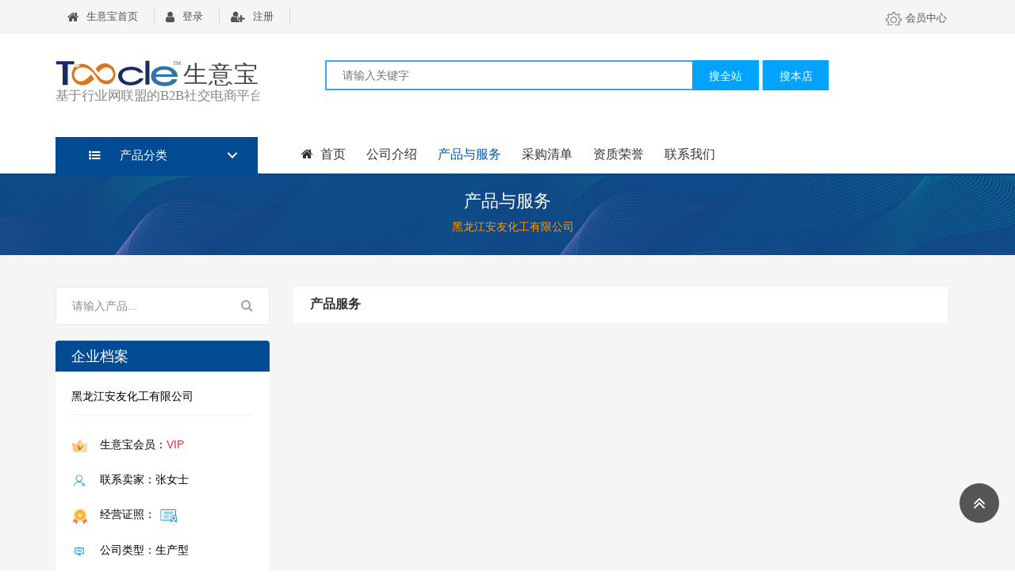

--- FILE ---
content_type: text/html; charset=UTF-8;
request_url: https://cn.toocle.com/company/134878-135309/product-1.html
body_size: 6488
content:
<!doctype html>
<html xmlns="http://www.w3.org/1999/xhtml">
	<head>
		<meta http-equiv="Content-Type" content="text/html; charset=utf-8" />
		<meta name="robots" content="all" />
		<title>黑龙江安友化工有限公司-生意宝旺铺</title>
		<meta name="keywords" content="">
    <meta name="description" content="黑龙江安友化工有限公司 - 等系列产品的优质供应商！">
    <link rel="canonical" href="https://cn.toocle.com/company/134878-135309/product-1.html" />
		<link rel="stylesheet" href="https://ui-chn.toocle.com/css/com_new/bootstrap.min.css">
		<link rel="stylesheet" href="https://ui-chn.toocle.com/css/com_new/font-awesome.min.css">
		<link rel="stylesheet" href="https://ui-chn.toocle.com/css/com_new/megamenu.css">
		<link rel="stylesheet" href="https://ui-chn.toocle.com/css/com_new/style.css">
		<link rel="stylesheet" href="https://ui-chn.toocle.com/css/com_new/custom.css">

		<script language="javascript" src='https://ui-chn.toocle.com/js/show/jquery.js'></script>
    <script>
          if( /Android|webOS|iPhone|iPad|iPod|BlackBerry|IEMobile|Opera Mini/i.test(navigator.userAgent) )
          {window.location = "https://m-chn.toocle.com/company/134878-135309/product-1.html";}
    </script>

	</head>
	<body class="">
		<!--头部登陆注册-->
<div class="xs-top-bar">
	<div class="container">
		<div class="row">
			<div class="col-6">
				<div class="row">
					<div class="col-12">
						<ul class="xs-top-bar-info" id="login_div">
							
						</ul>
					</div>
					
				</div>
			</div>
			<div class="col-6">
				<ul class="xs-top-bar-info right-content">
					<li><a target="_blank" href="https://my-i-hub.toocle.com/index/?language=cn"><i class="ic i-admin"></i>会员中心</a></li>
				</ul>
			</div>
		</div>
	</div>
</div>

<!--头部搜索栏-->
<section id="wd-header" class="d-flex align-items-center mob-sticky">
	<div class="container">
		<div class="row">
		

			<div class="order-1 col-3 px-0">
				<div class="blrub-logo">
					<a href="/">
						<img src="https://ui-chn.toocle.com/images/com_new/logo.svg" alt="生意宝">
					</a>
				</div>
			</div>

			<div class="col-7 order-2 slider-search-section">
				<div class="syb__header__search">
					<div class="header__search-main">
						<form name="formsearch" method="post" action="" id="formsearch">
    			  <input name=_a value="product" type=hidden>
    			  <input name=f value="list" type=hidden>
						<div class="header__search-main-content header__search-main-content--minix">
							<input id="fn-store-input" name="terms" value="" class="header__search-main-input" type="text" placeholder="请输入关键字">
						</div>
						<div class="header__search-main-action">
							<button class="header__search-main-btn fn-search-btn-all" id="search_toocle">搜全站</button>
							<button class="header__search-main-btn fn-search-btn-my"  id="search_self">搜本店</button>
						</div>
						</form>
					</div>
					<div class="syb__header__search-aisle">
						<ul class="syb__header__search-aisle-list">
							<!--
							
							-->
						</ul>
					</div>
				</div>

			</div>

			<!--采购车-->
						<!--END-->
			
		</div>
		
	</div>
	
</section>



<!--头部栏目快捷行-->
<section id="main-menu" class="sticker-nav">
	<div class="container">
		<div class="row">
			
			
			<div class="col-3 d-none d-block">
				<div class="cd-dropdown-wrapper xs-vartical-menu">
					<a class="cd-dropdown-trigger" href="#0">
						<i class="fa fa-list-ul"></i> 产品分类
					</a>
					<nav class="cd-dropdown">
						<ul class="cd-dropdown-content">
														    <li>
							      	<a href="/company/134878-135309/product.html">
							      		<i class="fa fa-arrow-circle-right"></i> 暂无分类
							      	</a>
							    </li>
													</ul> 
					</nav> 
				</div>
			</div>
			
			<div class="col-9 ">
				<div class="menu-container wd-megamenu">
					<div class="menu">
					<ul class="wd-megamenu-ul">
						<li>
							<a href="/company/134878-135309/" class="main-menu-list">
								<i class="fa fa-home" aria-hidden="true"></i> 首页 
							</a>
						</li>
						<li><a href="/company/134878-135309/company.html" class="main-menu-list">公司介绍 </a></li>
						<li><a href="/company/134878-135309/product.html" class="main-menu-list is-active-color">产品与服务 </a></li>
												    <li><a href="/company/134878-135309/buy.html" class="main-menu-list">采购清单 </a></li>
																		<li><a href="/company/134878-135309/honour.html" class="main-menu-list">资质荣誉 </a></li>
												<li><a href="/company/134878-135309/company.html#description-tab" class="main-menu-list">联系我们 </a></li>
					  					  <!--
					    
					    <li class="float-right">
					  	  <a target=_blank href="/company/134878-135309/company.html#description-tab" href_bak="https://mytims.toocle.com?_a=main&f=msg&id=10275463_20220623" class="btn-outline-nav " style="font-size:14px;margin-top:18px;padding:8px 16px 8px 16px!important;">联系卖家：张女士</a>
					    </li>
					  						-->
						
												
						
						
						
						
						
						
					</ul>
					
					</div>
				</div>
			</div>
			
		</div>
	</div>
</section>

<!--banner图上方公司名称地址-->
  <section class="netsun-slider-detail-grid detail-slider-section">
  	<div class="container">
  		<div class="row">
  			<div class="col-12">
  				<div class="text-center">
  					<h1 class="wishlist-slider-title">
  					     产品与服务
  					      					</h1>
  					<div class="page-location pt-0">
  						<ul>
  
  							<li>
  								<a class="page-location-active" href="javascript:void(0);">
  									<span class="active-color">黑龙江安友化工有限公司</span>
  									<span class="divider">/</span>
  								</a>
  								  							</li>
  						</ul>
  					</div>
  				</div>
  			</div>
  		</div>
  	</div>
  </section>

<script>
$(function() {
	  $.ajax({
	      type:"POST",
	      url:"/company/?_a=main",
	      data:"&f=login",
		    success:function(res){
		    	if(res == 0)
		    	    $("#login_div").html('<li><a href="/"><i class="fa fa-home"></i>生意宝首页</a></li><li><a href="https://my-i-hub.toocle.com/index.php?_a=login&language=cn&reurl=index.php%3F_a%3Dmain%26f%3Djump%26reurl%3Dhttp%253A%252F%252Fcn.toocle.com%252Fcompany%252F134878-135309%252Fproduct-1.html"><i class="fa fa-user"></i>登录</a></li><li><a href="https://my-i-hub.toocle.com/?_a=register&language=cn"><i class="fa fa-user-plus"></i>注册</a></li>');
		    	else
		    		  $("#login_div").html('<li><a href="/"><i class="fa fa-home"></i>生意宝首页</a></li><li><a href="javascript:void(0);"><i class="fa fa-user"></i>欢迎您,'+res+'</a></li><li><a href="https://my-i-hub.toocle.com/?_a=login&f=logout"><i class="fa fa-user-plus"></i>安全退出</a></li>');
    	  }
	  });
	  
	  if("product" == "shop")
	  {
	      $.ajax({
	          type:"POST",
	          url:"/company/?_a=main",
	          data:"&f=follow&cid=134878&time=135309",
		        success:function(res){
		        	if(res == 1)
		        	    $("#follow_div").html('<span class="" style="color:#ffffff;" onclick="follow_del();">已关注</span>');
		        	else
		        		  $("#follow_div").html('<span class="" style="color:#ffffff;" onclick="follow();">+关注</span>');
        	  }
	      });
	  }

    $("#search_toocle").click(function (){
    	var terms = $('#fn-store-input').val();
    	var url = "https://cn.toocle.com/search/?f=product";
    	
    	if (terms == '')
          return;
      else
          url += '&terms=' + encodeURIComponent(terms);

      window.open(url);
    });

    $("#search_self").click(function (){
    	var terms = $('#fn-store-input').val();

    	if (terms == '')
          return;
      else
      {
          //$("#formsearch").submit();
          if("product" == "shop")
          {
              window.location.href = "shop-"+terms+"-1.html";
          }
          else 
          {
              window.location.href = "product-"+terms+"-1.html";
          }
      }
    	
    });
});

function follow()
{
    $.ajax({
	      type:"POST",
	      url:"/company/?_a=company",
	      data:"&f=follow&cid=134878&time=135309",
		    success:function(res){
		    	if(res == 1)
		    	    $("#follow_div").html('<span class="" style="color:#ffffff;" onclick="follow_del();">已关注</span>');
		    	else if (res == 2)
		          alert("请先登录！");
		      else
		          alert("+关注失败！");
    	  }
	  });
}

function follow_del()
{
    $.ajax({
	      type:"POST",
	      url:"/company/?_a=company",
	      data:"&f=followed&cid=134878&time=135309",
		    success:function(res){
		    	if(res == 1)
		    	    $("#follow_div").html('<span class="" style="color:#ffffff;" onclick="follow();">+关注</span>');
		    	else if (res == 2)
		          alert("请先登录！");
		      else
		          alert("取消关注失败！");
    	  }
	  });
}
</script>

		<section class="pro-section">
			<div class="container">
				<div class="row four-grid">

					<div class="col-3 pl-0">
	
	<form name="formsearch_left" method="post" action="" id="formsearch_left">
    <input name=_a value="product" type='hidden'>
    <input name=f value="list" type='hidden'>
    <input name=p value=1 type='hidden'>
	  <div class="sidebar-search">
	  	<div class="input-group wd-btn-group col-12 p0">
	  		  <input type="text" class="form-control" placeholder="请输入产品..." aria-label="Search for..." id="terms_left" name="terms" value="">
	  		  <span class="input-group-btn">
	  		  	<button class="btn btn-secondary wd-btn-search" type="button" id="search_left">
	  		  		<i class="fa fa-search" aria-hidden="true"></i>
	  		  	</button>
	  		  </span>
	  	</div>
	  </div>
	</form>
	
	<div class="tags-box bg-white">
		<div class="syb-shop_contacttype">
			<div class="syb-shop_contacttype-tit" style="border-bottom: 1px solid #EFEFEF;">企业档案</div>
			<div class="syb-shop_contacttype-info">
				<div class="syb-shop_contacttype-info-time mb-4" style="border-bottom: 1px solid #EFEFEF;">

					<div class="syb-shop_contacttype-info-time-dt pb-2">
						<p class="syb-shop_contacttype-wp">黑龙江安友化工有限公司</p>

					</div>

				</div>
				<ul class="syb-shop_contacttype-info-ul">
					<li class="fn-store-consult"><a target="_blank" class="fn-qq">
							<i class="ic i-vip"></i>生意宝会员：<span class="text-danger">VIP</span></a></li>
					<li><a class="fn-qq"><i
							 class="ic i-user"></i>联系卖家：张女士</a></li>
					<li><a href="/company/134878-135309/honour.html"><i class="ic i-zz"></i>经营证照：<i class="ic i-zs iclr"></i></a></li>
					<!--<li><a><i class="ic i-rz"></i>认证信息：某某认证</a></li>-->
										<li>
						<a><i class="ic i-ms"></i>
							公司类型：生产型
							          						</a>
					</li>
					          					<li><a><i class="ic i-local"></i>所在地区：黑龙江省 </a></li>
				  				</ul>

			</div>
		</div>

	</div>


  

		<div class="recent-post">
		<div class="syb-shop_contacttype-tit">推荐产品</div>
		<div class="container">
					</div>
	</div>
		
	<div class="tags-box bg-white">
		<div class="syb-shop_contacttype">
			<div class="syb-shop_contacttype-tit">联系方式</div>
			<div class="syb-shop_contacttype-info">
				<ul class="syb-shop_contacttype-info-ul">
					<li class="fn-store-consult"><a target="_blank" class="fn-qq">
							<i class="ic i-qq"></i>联系人：张女士</a></li>
					<li><a class="fn-tel"><i class="ic i-tell"></i>15504591615</a></li>
					<li><a href="mailto:anyouhg@163.com"><i class="ic i-email"></i>anyouhg@163.com</a></li>
				</ul>
				<div class="syb-shop_contacttype-info-time">

					<div class="syb-shop_contacttype-info-time-dt">
						<p class="syb-shop_contacttype-servicetime">卖家服务时间</p>
						<p class="syb-shop_contacttype-timecolor">9:00--17:00</p>
					</div>

				</div>
			</div>
		</div>

	</div>
	
		  <div class="side-bar sidebar-review-box text-center mt-3">
	  	<h5 class="title">扫码进入微旺铺</h5>
	  	<div class="owl-stage-outer">
	  		<img src="https://cn.toocle.com/?_a=phpqrcode&size=4&url=https%3A%2F%2Fm-chn.toocle.com%2Fcompany%2F134878-135309%2F"
	  		 alt="slider-img">
	  	</div>
	  </div>
	


</div>
<script>
	$(function() {
    $("#search_left").click(function (){
    	var terms = $('#terms_left').val();

    	if (terms == '')
          return;
      else
          $("#formsearch_left").submit();
    	
    });
});
</script>
					

					<div class="col-9">
						<div class="row">
							<div class="col-12">
								<div class="filter row">
									<div class="col-8 col-md-3">
										<h6 class="product-review-title pb-3 pt-1">产品服务</h6>
									</div>
								</div>
							</div>
							<div class="tab-content col-12">
								<div class="row three-grid">

									
								</div>
							</div>

						</div>
					</div>

				</div>

				<div class="row">
					<div class="col-md-12">
						<div class="float-right">
							<nav class="wd-pagination">
								<!--

-->
<ul class="pagination">
	<li class="page-item"><a class="page-link" href="product-1.html">首页</a></li>
	<li class="page-item disabled">
		<a class="page-link" href="product-0.html" tabindex="-1"><i class="fa fa-angle-double-left" aria-hidden="true"></i></a>
	</li>
	
	
	<li class="page-item disabled">
		<a class="page-link" href="product-0.html"><i class="fa fa-angle-double-right" aria-hidden="true"></i></a>
	</li>
	<li class="page-item"><a class="page-link" href="product-0.html">尾页</a></li>
</ul>
							</nav>
						</div>
					</div>
				</div>
			</div>
		</section>

    <!--
<div class="wpfotter_box">
	<div class="footer">© 黑龙江安友化工有限公司 版权所有 <a target="_blank" href="https://cn.toocle.com/term2.html">免责声明</a>　技术支持：<a href="https://cn.toocle.com">生意宝</a></div>
</div>
-->

<!--尾部 生意宝超级旺铺整体相关介绍-->
		<section id="call-to-action" class="d-flex align-items-center">
			<div class="container ">
				<div class="row ">
					<div class="col-6">
						<h3 class="call-to-action-message"><span class="bold-font">生意宝</span> - 基于行业网联盟的<span class="bold-font">B2B</span>社交电商平台.
							<br /> Toocle.com - Widen your Trading Circle!</h3>
					</div>
					<div class="col-6 text-right">
						<div class="call-to-action-buy-now">

							<a target=_blank href="https://my-i-hub.toocle.com/?_a=register&language=cn" class="btn btn-primary wd-shop-btn">
								立即加入！ <i class="fa fa-arrow-right" aria-hidden="true"></i>
							</a>
						</div>
					</div>
				</div>
			</div>
		</section>

<!-- 超级旺铺共用优点Start -->
		<section id="details">
			<div class="container">
				<div class="row wow fadeInLeft animated justify-content-center" data-wow-delay="600ms">
					<div class="col-3 details-box">
						<div class="row">
							<div class="col-3 p0 text-center">
								<div class="details-img">
									<img src="https://ui-chn.toocle.com/images/com_new/good1.svg">
								</div>
							</div>
							<div class="col-9 p0 details-description">
								<h6 class="details-title">快捷展示</h6>
								<p>快速创建集企业介绍、产品服务、直播等一体的个性旺铺</p>
							</div>
						</div>
						<div class="arow">
							<img src="https://ui-chn.toocle.com/images/com_new/arrow.svg" alt="">
						</div>
					</div>
					<div class="col-3 details-box">
						<div class="row">
							<div class="col-3 p0 text-center">
								<div class="details-img">
									<img src="https://ui-chn.toocle.com/images/com_new/good2.svg">
								</div>
							</div>
							<div class="col-9 p0 details-description">
								<h6 class="details-title">全面营销</h6>
								<p>升级成企业号帮助企业搭建社交移动互联网智能营销平台</p>
							</div>
						</div>
						<div class="arow">
							<img src="https://ui-chn.toocle.com/images/com_new/arrow.svg" alt="">
						</div>
					</div>
					<div class="col-3 details-box">
						<div class="row">
							<div class="col-3 p0 text-center">
								<div class="details-img">
									<img  class="zdy" src="https://ui-chn.toocle.com/images/com_new/good3.svg">
								</div>
							</div>
							<div class="col-9 p0 details-description">
								<h6 class="details-title">助推成交</h6>
								<p>自助开通商城，将智能营销平台、直播系统流量转化成交</p>
							</div>
						</div>
						<div class="arow">
							<img src="https://ui-chn.toocle.com/images/com_new/arrow.svg" alt="">
						</div>
					</div>
					<div class="col-3 details-box details-active">
						<div class="text-center">
							<img class="img-fluid" src="https://ui-chn.toocle.com/images/com_new/good4.svg">
							<h3 class="details-active-title">生意宝超级旺铺</h3>
						</div>
					</div>
				</div>
			</div>
		</section>
		
<!-- 超级旺铺共用优点End -->
		

<!-- 尾部FOOT共用部份 Start -->
		<footer class="footer wow fadeInUp animated" data-wow-delay="900ms">
			<div class="container">
				<div class="row">
					<div class="col-3">

						<div class="footer-about">
							<a href="https://cn.toocle.com" target=_blank class="footer-about-logo">
								<img src="https://ui-chn.toocle.com/images/com_new/logo.svg" alt="Logo">
							</a>
							<div class="footer-description">
								<p>Copyright©2007-<script>var date=new Date();var year=date.getYear();if (year < 2000) year+=1900;document.write(date.getFullYear());</script> Toocle.com. <br />All Rights Reserved</p>
							</div>
						</div>
					</div>
					<div class="col-2 footer-view-controller">		
						<div class="footer-nav">
							<h6 class="footer-subtitle active-color">热门产品</h6>
							<ul>
								<li><a target=_blank href="http://www.netsun.com/product.html?id=10"> 微营销解决方案 </a></li>
								<li><a target=_blank href="https://cloud.netsun.com/">云SAAS官网解决方案 </a></li>
								<li><a target=_blank href="http://www.netsun.com/product.html?id=15">企业销售在线化解决方案 </a></li>
								<li><a target=_blank href="http://www.netsun.com/cate_list.html?lid=7&cate=">机构数字化解决方案</a></li>
								<li><a target=_blank href="http://www.netsun.com/cate_list.html?lid=6&cate=">在线会展解决方案</a></li>
							</ul>
						</div>
					</div>
					<div class="col-3 footer-view-controller">

						<div class="footer-nav">
							<div class="stores-list">
								<h6 class="footer-subtitle">生意号</h6>
								<ul>
									<li><a target=_blank href="http://my.toocle.com/index.php?language=cn&_a=login&role=14">生意号(智能名片)</a></li>
									<li><a target=_blank href="http://tt.toocle.com/c">企业号(营销平台)</a></li>
									<li><a target=_blank href="http://v.toocle.com/">行业号(行业网)</a></li>
									<li><a target=_blank href="http://tt.toocle.com/o">机构号(机构自媒)</a></li>
									<li><a target=_blank href="http://tt.toocle.com/e">展览号(在线会展)</a></li>
								</ul>
							</div>
						</div>
					</div>
					<div class="col-2 footer-view-controller">

						<div class="footer-nav">
							<h6 class="footer-subtitle">平台导航</h6>
							<ul>
								<li><a target=_blank href="http://cn.toocle.com/market/">行业市场</a></li>
								<li><a target=_blank href="http://toutiao.toocle.com/">生意头条</a></li>
								<li><a target=_blank href="http://leads.toocle.com/">商机中心</a></li>
								<li><a target=_blank href="http://expo.toocle.com/">行业会展</a></li>
								<li><a target=_blank href="http://cn.toocle.com/company/">供应商中心</a></li>
							</ul>
						</div>
					</div>
					<div class="col-2 footer-view-controller">

						<div class="footer-nav">
							<h6 class="footer-subtitle">新手指南</h6>
							<ul>
								<li><a target=_blank href="conditions.html">加入Toocle</a></li>
								<li><a target=_blank href="conditions.html">创建旺铺</a></li>
								<li><a target=_blank href="conditions.html">开通商城</a></li>
								<li><a target=_blank href="conditions.html">开通企业号</a></li>
								<li><a target=_blank href="conditions.html">如何申请直播</a></li>
							</ul>
						</div>
					</div>
				</div>
			</div>
		</footer>
		
		<a id="scrollUp" href="#top" style="position: fixed; z-index: 2147483647; display: block;"><i class="fa fa-angle-double-up"
					 aria-hidden="true"></i></a>
					 
<!-- 尾部FOOT共用部份 END -->
	
		<script src="https://ui-chn.toocle.com/js/com_new/jquery.min.js"></script>
		<script src="https://ui-chn.toocle.com/js/com_new/jquery-ui.js"></script>
		<script src="https://ui-chn.toocle.com/js/com_new/popper.js"></script>
		<script src="https://ui-chn.toocle.com/js/com_new/bootstrap.min.js"></script>
    <script src="https://ui-chn.toocle.com/js/com_new/modernizr.js"></script>
	
		<script src="https://ui-chn.toocle.com/js/com_new/vertical-menu.js"></script>

		<!--product detail-->
		<script src="https://ui-chn.toocle.com/js/com_new/lightslider.min.js"></script>
		<script src="https://ui-chn.toocle.com/js/com_new/owl.carousel.min.js"></script>

		<script src="https://ui-chn.toocle.com/js/com_new/jquery.menu-aim.js"></script>
		<script src="https://ui-chn.toocle.com/js/com_new/main.js"></script>
		<!--product detail end-->

    <script src="https://ui-chn.toocle.com/js/com_new/jquery.menu-aim.js"></script>
		<script src="https://ui-chn.toocle.com/js/com_new/view.shop.js"></script>
		<script src="https://ui-chn.toocle.com/js/com_new/examples.gallery.js"></script>	

	</body>
</html>
<script>
	//baidu
(function(){
    var bp = document.createElement('script');
    var curProtocol = window.location.protocol.split(':')[0];
    if (curProtocol === 'https') {
bp.src = 'https://zz.bdstatic.com/linksubmit/push.js';
    }
    else {
bp.src = 'http://push.zhanzhang.baidu.com/push.js';
    }
    var s = document.getElementsByTagName("script")[0];
    s.parentNode.insertBefore(bp, s);
})();
</script>
<script type="text/javascript" src="https://res.wx.qq.com/open/js/jweixin-1.6.0.js""></script>
<script>
    wx.config({
        debug: false,
        appId: "wx6789b99e97ed2057",
        timestamp: "1769069851",
        nonceStr: "p91maYHUwyqUeWV9",
        signature: "1759b5b0ac50ee57aa7959587cfe2aae97e0952c",
        jsApiList: ['onMenuShareTimeline','onMenuShareAppMessage']
    });
    
    wx.ready(function () {
        var shareData64 = {
            title: document.title,
            desc: $('meta[name="description"]').attr('content'),
            link: "https://cn.toocle.com/company/134878-135309/product-1.html",
            imgUrl:  "https://ui-chn.toocle.com/images/toocle.png",
            success: function () {
            }
        };
         wx.updateTimelineShareData(shareData64);
         wx.updateAppMessageShareData(shareData64);
    });
    
</script>

--- FILE ---
content_type: image/svg+xml
request_url: https://ui-chn.toocle.com/images/com_new/good4.svg
body_size: 2012
content:
<?xml version="1.0" standalone="no"?><!DOCTYPE svg PUBLIC "-//W3C//DTD SVG 1.1//EN" "http://www.w3.org/Graphics/SVG/1.1/DTD/svg11.dtd"><svg t="1604501268918" class="icon" viewBox="0 0 1402 1024" version="1.1" xmlns="http://www.w3.org/2000/svg" p-id="39960" width="61.611328125" height="45" xmlns:xlink="http://www.w3.org/1999/xlink"><defs><style type="text/css"></style></defs><path d="M771.634524 987.500789a449.498475 449.498475 0 0 1-144.120856-98.796245 456.912267 456.912267 0 0 1-64.931782-83.47984 324.767537 324.767537 0 0 0 78.754566-213.261934 324.984791 324.984791 0 0 0-93.446366-229.474512c-1.710875-2.036756-3.693318-3.774788-5.431349-5.431349a455.961781 455.961781 0 0 1 85.435125-120.820367 449.579946 449.579946 0 0 1 144.120856-98.823402 445.207709 445.207709 0 0 1 176.518856-36.227101v173.803181a279.089888 279.089888 0 0 0-199.982285 84.321699 288.105928 288.105928 0 0 0-82.882392 203.431191 288.866317 288.866317 0 0 0 82.882392 203.431191 278.356656 278.356656 0 0 0 199.982285 84.3217 279.035575 279.035575 0 0 0 199.955127-84.3217 285.661821 285.661821 0 0 0 69.765683-116.475287h-269.449243v-174.156218h452.920225v86.90159a466.715853 466.715853 0 0 1-35.602495 179.669038 458.460202 458.460202 0 0 1-97.139684 146.646433 449.498475 449.498475 0 0 1-144.120856 98.796245 445.207709 445.207709 0 0 1-176.518855 36.227101 445.207709 445.207709 0 0 1-176.708952-36.281414z m-682.774932-186.023717A309.804169 309.804169 0 0 1 0.002716 583.001043h170.924566a134.018546 134.018546 0 0 0 132.715022 135.050503 134.018546 134.018546 0 0 0 132.742179-135.050503 134.018546 134.018546 0 0 0-132.742179-135.050502H74.629457l70.064407-448.086325h487.382137v173.803181H290.281184l-15.669443 99.963985h28.758995a299.240195 299.240195 0 0 1 214.755555 90.404811 309.586915 309.586915 0 0 1 88.856876 218.476029 309.586915 309.586915 0 0 1-88.856876 218.476029 297.257752 297.257752 0 0 1-214.538301 90.703535 299.294508 299.294508 0 0 1-214.701241-90.214714z" fill="#1296db" p-id="39961"></path></svg>

--- FILE ---
content_type: image/svg+xml
request_url: https://ui-chn.toocle.com/images/com_new/arrow.svg
body_size: 500
content:
<?xml version="1.0" encoding="utf-8"?>
<!-- Generator: Adobe Illustrator 21.0.0, SVG Export Plug-In . SVG Version: 6.00 Build 0)  -->
<svg version="1.1" id="图层_1" xmlns="http://www.w3.org/2000/svg" xmlns:xlink="http://www.w3.org/1999/xlink" x="0px" y="0px"
	 viewBox="0 0 40 119" style="enable-background:new 0 0 40 119;" xml:space="preserve">
<style type="text/css">
	.st0{fill:#FFFFFF;}
</style>
<path class="st0" d="M11-9.3l14.7,0.5L39,60.8l-14,61.4l-14,0.5l14-61.9L11-9.3z"/>
</svg>


--- FILE ---
content_type: image/svg+xml
request_url: https://ui-chn.toocle.com/images/com_new/good2.svg
body_size: 2346
content:
<?xml version="1.0" standalone="no"?><!DOCTYPE svg PUBLIC "-//W3C//DTD SVG 1.1//EN" "http://www.w3.org/Graphics/SVG/1.1/DTD/svg11.dtd"><svg t="1604500620735" class="icon" viewBox="0 0 1587 1024" version="1.1" xmlns="http://www.w3.org/2000/svg" p-id="6757" xmlns:xlink="http://www.w3.org/1999/xlink" width="142.58203125" height="92"><defs><style type="text/css"></style></defs><path d="M1541.412571 442.294857h-70.363428V87.625143c0-47.469714-36.571429-86.016-81.554286-86.016H372.077714c-44.982857 0-81.554286 38.619429-81.554285 86.016v162.962286l-233.837715-0.146286c-28.964571 0-52.370286 23.405714-52.370285 52.370286l-0.365715 666.843428c0 28.891429 23.332571 52.370286 52.297143 52.443429l459.849143 0.292571c28.891429 0 52.370286-23.478857 52.370286-52.370286l0.073143-141.238857h164.059428s0.292571 71.753143 0.365714 71.753143h-57.929142c-14.116571 0-25.526857 10.678857-25.526858 24.795429 0 14.116571 11.483429 24.868571 25.526858 24.868571h413.696c14.116571 0 25.6-10.678857 25.6-24.868571 0-14.116571-11.483429-24.795429-25.6-24.795429h-59.830858c0.073143 0-0.585143-71.753143-0.585142-71.753143h229.083428v146.944c0 23.113143 18.724571 41.837714 41.837714 41.837715h242.102858c23.113143 0 41.910857-18.797714 41.910857-41.837715V484.205714c0-23.186286-18.724571-41.910857-41.837715-41.910857zM524.214857 922.624c0 9.142857-7.460571 16.603429-16.603428 16.603429H65.170286c-9.142857 0-16.603429-7.460571-16.603429-16.603429v-608.548571c0-9.142857 7.460571-16.603429 16.603429-16.603429H507.611429c9.142857 0 16.603429 7.460571 16.603428 16.603429v608.548571zM1257.472 484.205714v239.250286H568.612571l0.219429-420.278857c0.073143-28.964571-23.405714-52.443429-52.297143-52.443429l-177.883428-0.146285h-0.146286V87.625143c0-19.529143 15.067429-35.474286 33.572571-35.474286h1017.417143c18.505143 0 33.572571 15.872 33.572572 35.474286v354.596571h-123.757715a41.954743 41.954743 0 0 0-41.837714 41.984z m306.176 488.009143c0 12.507429-10.166857 22.674286-22.674286 22.674286h-241.590857c-12.507429 0-22.674286-10.166857-22.674286-22.674286V488.96c0-12.507429 10.166857-22.674286 22.674286-22.674286h64.950857c1.316571 6.948571 7.168 12.361143 14.555429 12.361143h83.017143c7.387429 0 13.238857-5.412571 14.555428-12.361143h64.512c12.507429 0 22.674286 10.166857 22.674286 22.674286v483.254857z" p-id="6758" fill="#1296db"></path></svg>

--- FILE ---
content_type: image/svg+xml
request_url: https://ui-chn.toocle.com/images/com_new/good1.svg
body_size: 4018
content:
<?xml version="1.0" standalone="no"?><!DOCTYPE svg PUBLIC "-//W3C//DTD SVG 1.1//EN" "http://www.w3.org/Graphics/SVG/1.1/DTD/svg11.dtd"><svg t="1604500293638" class="icon" viewBox="0 0 1535 1024" version="1.1" xmlns="http://www.w3.org/2000/svg" p-id="2903" xmlns:xlink="http://www.w3.org/1999/xlink" width="137.91015625" height="92"><defs><style type="text/css"></style></defs><path d="M1219.164705 291.605972c0 61.438157 0.895973 122.684319-0.191994 184.122476-0.959971 60.926172-36.926892 96.829095-97.533074 98.365049-30.65508 0.831975-61.566153 1.279962-92.093237-0.127996-55.422337-2.495925-91.773247-38.590842-92.413228-94.077178-0.959971-126.076218-0.31999-251.832445 0-377.780666 0-10.623681 2.047939-21.439357 5.503835-31.487056 19.839405-57.726268 85.885423-78.845635 193.274202-62.014139 54.398368 8.575743 82.685519 43.070708 83.261502 103.164905 0.639981 60.158195 0 119.868404 0.255992 179.834605z m-92.605222 191.546253V99.355739H1029.730388V483.216224h96.829095z m-277.047688 321.142366l-193.01821 169.210924c0-29.823105-2.431927-48.638541 0.447987-66.813996 6.399808-41.470756-12.863614-51.966441-51.198464-54.270372-149.115527-9.151725-295.479136-35.966921-430.067098-103.932882a514.032579 514.032579 0 0 1-132.860014-96.381108c-57.406278-58.302251-55.67833-132.028039-3.199904-195.578133 48.958531-59.134226 114.812556-92.541224 185.97842-116.604502-37.694869 22.847315-77.949662 42.302731-112.636621 69.117927-76.221713 58.878234-76.605702 132.028039-0.959971 191.418257 97.149086 76.34971 214.649561 102.396928 332.66202 123.068308 67.517974 11.903643 136.315911 16.639501 208.633741 25.023249 2.367929-38.590842 4.159875-69.629911 6.399808-109.948701l189.818306 165.691029zM376.693979 483.216224h93.501195V337.364599c-30.079098-1.407958-58.686239-2.559923-91.709249-4.159875V249.175245l91.965242-5.631831V98.779757H377.589952c-13.439597 48.510545-16.447507 49.854504-89.405318 39.038828C268.281232 58.780957 306.808076 7.582493 386.485685 7.454496c26.239213 0 52.222433-1.023969 78.077658 0.383989 62.65412 3.455896 95.933122 36.606902 98.173055 98.749037 1.407958 39.934802 2.879914 80.125596-0.831975 119.67641-1.919942 22.399328-14.527564 43.838685-21.247363 62.718119 7.551773 26.879194 18.367449 53.758387 21.759348 81.597552 3.839885 33.279002 2.495925 67.389978 0.31999 101.116966-1.279962 19.455416-4.863854 40.31879-13.695589 57.278282-24.255272 45.566633-127.484175 64.958051-203.833885 40.190794-51.262462-16.639501-68.541944-51.774447-60.67018-121.980341 62.974111-19.32742 79.9976-12.927612 92.157235 35.966921zM821.096647 6.430527c-35.390938 84.605462-65.918022 157.563273-100.156995 239.736808 27.647171 0 49.598512-0.639981 71.421857 0.127996 62.270132 2.495925 95.99712 36.350909 96.637101 98.365049 0.639981 46.078618 0.31999 92.093237-1.023969 138.235853-1.919942 56.958291-35.198944 89.597312-92.861214 91.197264-29.247123 0.831975-58.302251 0.703979-87.421378 0.127996-62.01414-1.279962-91.197264-34.686959-98.877033-97.149085-20.031399-161.467156 34.110977-305.206844 103.164905-445.170645C734.827235-14.688839 776.297991 15.774247 821.096647 6.430527z m-119.484415 474.865754h94.589162V337.940582h-94.589162v143.355699z m197.370079 366.708999c-1.66395-5.311841-4.287871-10.943672-4.927853-17.023489-9.279722-80.829575-3.455896-81.917542 76.34971-96.829096a2973.478796 2973.478796 0 0 0 311.030669-74.877753c43.774687-13.247603 85.245443-42.622721 120.444387-73.149806 57.598272-50.174495 57.086287-110.65268 0.447986-162.747117-31.807046-29.247123-71.165865-50.558483-105.98082-76.925693 71.99784 29.823105 139.387818 66.877994 181.626551 136.571903 30.527084 50.430487 31.359059 105.532834-7.423777 150.139496a503.024909 503.024909 0 0 1-117.756468 100.156995c-113.3406 67.837965-353.65339 125.308241-453.810385 114.68456zM1433.366279 0.030719a102.524924 102.524924 0 1 0 0.127996 204.985851A102.524924 102.524924 0 0 0 1433.366279 0.030719z m0 151.67545a49.150525 49.150525 0 0 1 0-98.237053 49.150525 49.150525 0 1 1 0 98.237053z" p-id="2904" fill="#1296db"></path></svg>

--- FILE ---
content_type: application/javascript
request_url: https://ui-chn.toocle.com/js/com_new/view.shop.js
body_size: 1295
content:

(function($) {

	'use strict';

	/*
	* Quantity
	*/
    $( document ).on('click', '.quantity .plus',function(){
        var $qty=$(this).parents('.quantity').find('.qty');
        var currentVal = parseInt($qty.val());
        if (!isNaN(currentVal)) {
            $qty.val(currentVal + 1);
        }
    });

    $( document ).on('click', '.quantity .minus',function(){
        var $qty=$(this).parents('.quantity').find('.qty');
        var currentVal = parseInt($qty.val());
        if (!isNaN(currentVal) && currentVal > 1) {
            $qty.val(currentVal - 1);
        }
    });

    /*
    * Image Gallery Zoom
    */
    if($.fn.elevateZoom) {
        if( $('[data-zoom-image]').get(0) ) {
            $('[data-zoom-image]').each(function(){
                var $this = $(this);

                $this.elevateZoom({
                    responsive: true,
                    zoomWindowFadeIn: 350,
                    zoomWindowFadeOut: 200,
                    borderSize: 0,
                    zoomContainer: $this.parent(),
                    zoomType: 'inner',
                    cursor: 'grab'
                });
            });
        }
    }

    /*
    * Quick View Lightbox/Popup With Ajax
    */

}).apply(this, [jQuery]);